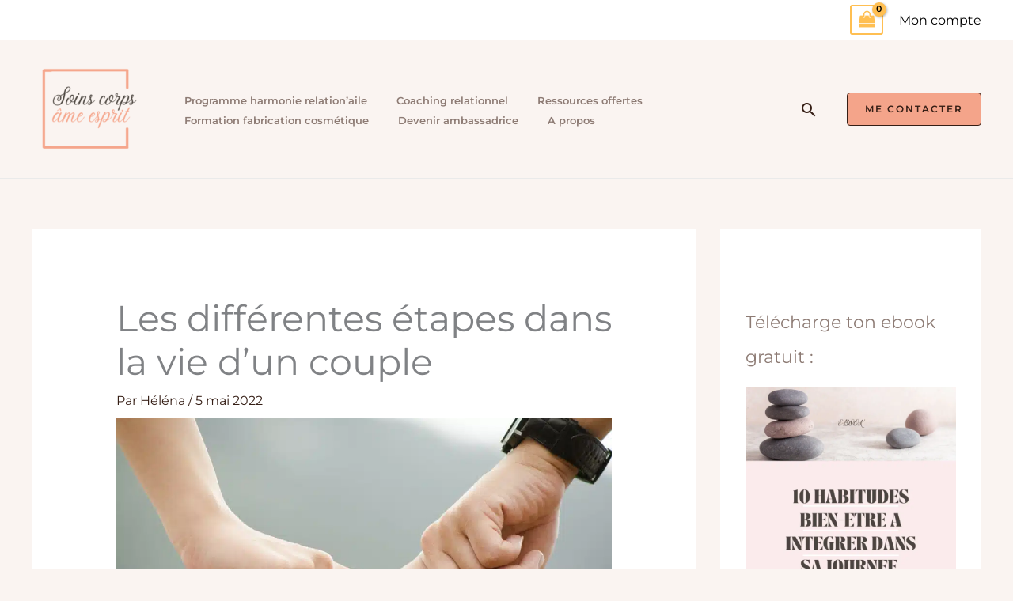

--- FILE ---
content_type: text/css; charset=utf-8
request_url: https://soinscorpsameesprit.fr/wp-content/uploads/elementor/css/post-2704.css
body_size: 126
content:
.elementor-2704 .elementor-element.elementor-element-18bc299{text-align:justify;}.elementor-2704 .elementor-element.elementor-element-b02d031 .elementor-heading-title{font-size:32px;}.elementor-2704 .elementor-element.elementor-element-ea9599e{text-align:justify;}.elementor-2704 .elementor-element.elementor-element-35ac06b .elementor-heading-title{font-size:32px;}.elementor-2704 .elementor-element.elementor-element-15c438e{text-align:justify;}.elementor-2704 .elementor-element.elementor-element-6fed7bc .elementor-heading-title{font-size:32px;}.elementor-2704 .elementor-element.elementor-element-cccd758{text-align:justify;}.elementor-2704 .elementor-element.elementor-element-2192a0b .elementor-heading-title{font-size:32px;}.elementor-2704 .elementor-element.elementor-element-6317c5a{text-align:justify;}.elementor-2704 .elementor-element.elementor-element-eb80bf8 .elementor-heading-title{font-size:32px;}.elementor-2704 .elementor-element.elementor-element-c318c01{text-align:justify;}.elementor-2704 .elementor-element.elementor-element-34a06b1 .elementor-heading-title{font-size:32px;}.elementor-2704 .elementor-element.elementor-element-748a541{text-align:justify;}.elementor-2704 .elementor-element.elementor-element-b39b596 .elementor-button{background-color:#F4A48A;}

--- FILE ---
content_type: application/javascript; charset=utf-8
request_url: https://soinscorpsameesprit.fr/wp-content/cache/min/1/wp-content/plugins/booking/js/datepick/jquery.datepick-fr.js?ver=1732125324
body_size: 469
content:
(function($){$.datepick.regional.fr={clearText:'Effacer',clearStatus:'Effacer la date sélectionnée',closeText:'Fermer',closeStatus:'Fermer sans modifier',prevText:'&#x3c;Préc',prevStatus:'Voir le mois précédent',prevBigText:'&#x3c;&#x3c;',prevBigStatus:'',nextText:'Suiv&#x3e;',nextStatus:'Voir le mois suivant',nextBigText:'&#x3e;&#x3e;',nextBigStatus:'',currentText:'Courant',currentStatus:'Voir le mois courant',monthNames:['Janvier','Février','Mars','Avril','Mai','Juin','Juillet','Août','Septembre','Octobre','Novembre','Décembre'],monthNamesShort:['Jan','Fév','Mar','Avr','Mai','Jun','Jul','Aoû','Sep','Oct','Nov','Déc'],monthStatus:'Voir un autre mois',yearStatus:'Voir une autre année',weekHeader:'Sm',weekStatus:'',dayNames:['Dimanche','Lundi','Mardi','Mercredi','Jeudi','Vendredi','Samedi'],dayNamesShort:['Dim','Lun','Mar','Mer','Jeu','Ven','Sam'],dayNamesMin:['Di','Lu','Ma','Me','Je','Ve','Sa'],dayStatus:'Utiliser DD comme premier jour de la semaine',dateStatus:'\'Choisir\' le DD d MM',dateFormat:'dd/mm/yy',firstDay:1,initStatus:'Choisir la date',isRTL:!1,showMonthAfterYear:!1,yearSuffix:''};$.datepick.setDefaults($.datepick.regional.fr)})(jQuery)